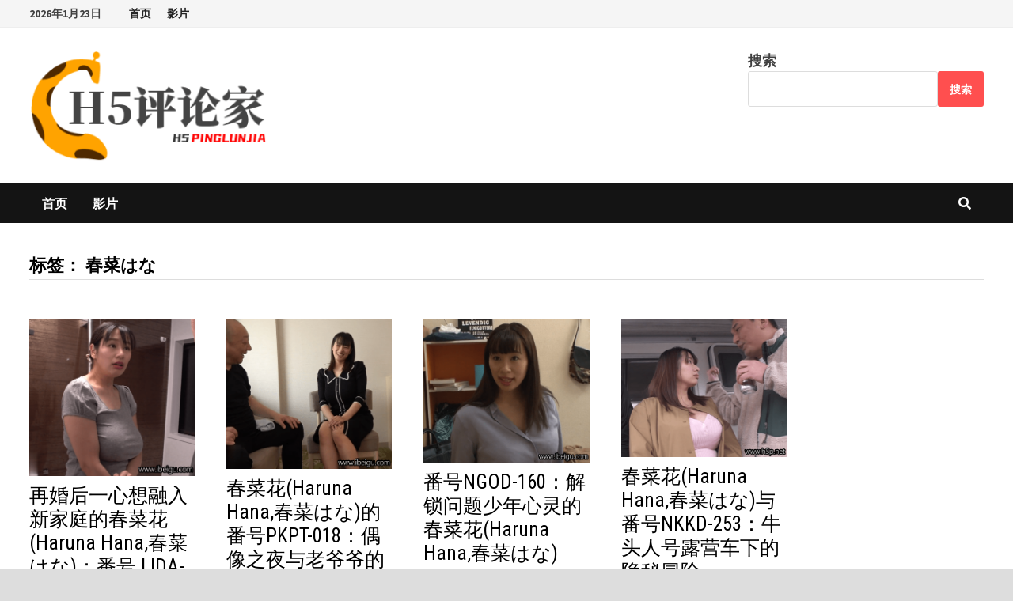

--- FILE ---
content_type: text/html; charset=utf-8
request_url: https://www.google.com/recaptcha/api2/aframe
body_size: 266
content:
<!DOCTYPE HTML><html><head><meta http-equiv="content-type" content="text/html; charset=UTF-8"></head><body><script nonce="Tsp40-oc8_rYfJ9aR5EDDA">/** Anti-fraud and anti-abuse applications only. See google.com/recaptcha */ try{var clients={'sodar':'https://pagead2.googlesyndication.com/pagead/sodar?'};window.addEventListener("message",function(a){try{if(a.source===window.parent){var b=JSON.parse(a.data);var c=clients[b['id']];if(c){var d=document.createElement('img');d.src=c+b['params']+'&rc='+(localStorage.getItem("rc::a")?sessionStorage.getItem("rc::b"):"");window.document.body.appendChild(d);sessionStorage.setItem("rc::e",parseInt(sessionStorage.getItem("rc::e")||0)+1);localStorage.setItem("rc::h",'1769105541386');}}}catch(b){}});window.parent.postMessage("_grecaptcha_ready", "*");}catch(b){}</script></body></html>